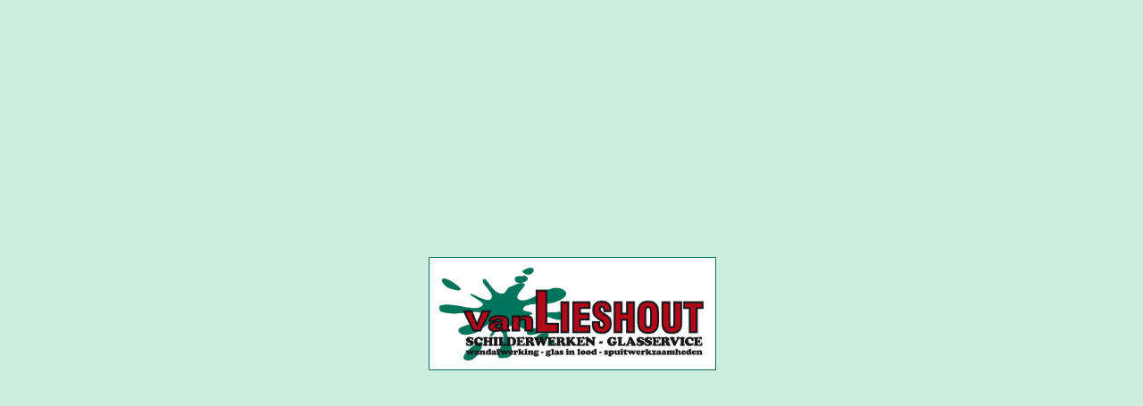

--- FILE ---
content_type: text/html; charset=UTF-8
request_url: http://mvlieshout.nl/?m=23&/wandafwerking
body_size: 2855
content:
<!DOCTYPE html PUBLIC "-//W3C//DTD XHTML 1.0 Transitional//EN" "http://www.w3.org/TR/xhtml1/DTD/xhtml1-transitional.dtd">
<html xmlns="http://www.w3.org/1999/xhtml" >
<head>

<title>Rinus v Lieshout Schilderwerken | Wandafwerking</title>

<meta http-equiv="Content-Type" content="text/html; charset=utf-8" />
<meta http-equiv="imagetoolbar" content="no" /> 
<meta name="description" content="Rinus v Lieshout Schilderwerken Wandafwerking" />
<meta name="keywords" content="schilderwerk, behangen, glas, spuiten, venhorst" />
<meta name="viewport" content="width=device-width,initial-scale=1.0" />

<link rel="shortcut icon" href="inhoud/favicon.ico" />

<script type="text/javascript" src="beheer/index.php?scherm=js"></script>
<script type="text/javascript" src="beheer/md5.js"></script>

<STYLE TYPE="text/css">
    
</STYLE>

<style>
body {background:#ced;color:#000;margin:0px;font-family:arial,verdana,tahoma,handofsean,elegant,artifika;font-size:14px;}

a {color:#00755B;}
a:hover, a.select {color:#B3081B;}

a.menu,a.menuselect {background:#B3081B;color:#fff;text-decoration:none;font-size:14px;border:solid 2px #000;0display:block;width:150px;margin:3px;margin-left:15px;margin-right:3px;padding:4px;}
a.menu:hover {background:#00755B;color:#000}
a.menuselect {background:#00755B;}

.submenudiv {background:#fff;padding:0px;}
a.submenu,a.submenuselect {0width:160px;}
a.submenu,a.submenuselect {background:#B3081B;color:#fff;text-decoration:none;font-size:14px;padding:4px;margin:1px;}
a.submenu:hover {background:#00755B;}
a.submenuselect {background:#00755B;}

.menuselectbox {display:block;width:160px;}
.menuresponsive {color:#fff;background:#00755B;border:solid 2px #fff;#B3081B;padding:2px;padding-left:25px;padding-right:5px;border-radius:3px;font-size:18px;}
.menuresponsivediv {position:absolute;left:0px;top:2px;}
.menuresponsivestaafje {display:block;width:17px;height:3px;background:#fff;margin-top:3px;margin-left:4px;}
.submenuinvlak {background:#adf;border:solid 1px #04c;padding:10px;}
a.submenuinvlaklinkheader {color:#0a4;}
a.submenuinvlaklink {color:#704;}
a.submenuinvlaklinkselect,a.submenuinvlaklinkheaderselect {color:#07f;}

.alineaframe {}
.alineatitel,.mediatitel {color:#00755B;font-weight:bold;font-size:15px;border-bottom:solid 1px #00755B;margin-bottom:10px;}
.alineatekst {padding:0px;margin-bottom:10px;}
.alineamedia {border:solid 0px #b49;padding:0px;}
.alineamedia div {}
.alineamedia div:hover {}
td.alineamedia {border:solid 4px #f09;padding:0px;width:204px;}
.mediaframe {background:#ccc;border:solid 1px #bbb;padding:10px;margin-bottom:30px;}
.mediatitel {}
.mediatekst {}
.mediamedia {}
.mediamedia div {border:solid 1px #ccc;}
.mediamedia div:hover {border:solid 1px #666;}
.mediamedia .mediamediasubtitel {color:#b04;border:none;text-decoration:underline}
td.mediamedia {border:solid 4px #f09;padding:0px;}

.mvnavigatie {background:#B3081B;width:100%;line-height:28px;text-align:center;color:#fff;}
.mvnavigatie a {font-size:20px;padding-left:7px;padding-right:7px;color:#fff;}

.alinea {color:#777700;font-weight:bold;}
.alineakop {color:#ff4400;font-weight:bold;font-size:15px;font-style:italic;padding-bottom:10px;}
.alineaplaatjes {border:solid 1px red;}
.alineaplaatje {border:solid 4px red;}

.portfolio {background:#fC9398;border:solid 2px #fbffe9;}
.portfoliokop {background:#fC9398;border:solid 2px #fbffe9;}
.portfoliotekst {background:#fC9398;padding:10px;border:solid 1px #fbffe9;}
.portfoliomedia {margin-right:10px;margin-bottom:10px;border:solid 0px #751177;}
.portfoliomediaobject {margin-right:10px;margin-bottom:10px;border:solid 10px #751177;}
.portfoliocel {background:#e0e0e3;padding:10px;padding-top:10px;}
.portfoliofoto {margin-right:10px;margin-bottom:10px;border:solid 0px #751177;}

.media {border:solid 1px #05f1b7;}
.mediakop {border-bottom:solid 1px #7501f7;}
.mediatekst {}
.mediaobjecten {margin-bottom:20px;}


a.draaiboek {font-weight:bold;text-decoration:underline;0font-size:16px;}


a.draaiboek {font-weight:bold;text-decoration:underline;0font-size:16px;}
			  
a.fotodiv {width:20px;height:20px;line-height:26px;border:solid 1px #ffff00;color:#ffffff;text-decoration:none;font-size:16px;padding-right:2px;padding-left:2px;}
a.fotodiv:hover {color:#DCC3B8;}

.tabelmain {border:solid 1px #000000;}
.tabelheader {font-weight:bold;background:#aaaaaa;border:solid 1px #000000;}
.tabelcel {color:#009900;border:solid 1px #000000;padding:4px;}

.voorraadtabel {border:solid 3px #000000;}
.voorraadheader {font-weight:bold;background:#aaaaaa;border:solid 1px #000000;}
.voorraadcel {color:#009900;border:solid 1px #000000;padding:4px;height:20px;font-size:16px;}
.voorraadbalk {color:#009900;background:#eeffee;border:solid 1px #006600;font-size:10px;}
a.voorraadbalk:hover, .voorraadbalkhover {color:#009900;background:#ccf0cc;font-size:10px;}
.voorraadprijs {background:#bbddbb;color:#009900;font-size:16px;font-weight:bold;}
.voorraadtitel {font-size:22px;font-weight:bold;border-bottom:solid 1px #009900;padding-bottom:5px;margin-bottom:5px;}
.voorraadcategorietitel {color:#ff0077;font-weight:bold;font-size:15px;0font-style:italic;line-height:35px;text-decoration:underline;}

.gastenboek {border:solid 3px #000000;color:#00ff99;}
.gastenboekkop {color:#009090;background:#ddaadd;margin:3px;}
.gastenboektekst {color:#009090;background:#ddaadd;margin:3px;border-left:solid 3px #000000;padding-left:5px;}
.gastenboeknaam {}
.gastenboekdatum {color:#f09;}
.gastenboektekenen {color:#009090;}

.agenda {color:#9900cc;}
.agenda td {color:#00c;padding-left:3px;padding-right:10px;}
.agendaregel1, .agendaregel2 {color:#006600;}
.agendaregel1 {background:#cfc;}
.agendaregel2 {background:#cfa;}
.agendaregel1:hover, .agendaregel2:hover {background:#777;}
.agendadatum, .agendatitel, .agendainfo {}
.agendaextrainfo {color:#9999cc;padding-bottom:14px;padding-left:70px;}
.agendainfolink {display:block;color:#ff9977;background:#000099;color:#ffffff;width:20px;padding-top:1px;padding-bottom:2px;text-align:center;font-weight:bold;font-family:verdana;text-decoration:none;}

.weblink {margin-bottom:20px;width:500px;border-bottom:solid 1px #a5c168;margin-bottom:30px;}
.weblink a {text-decoration:none;}
.weblink img {border:solid 1px #fC9398;width:200px;}
.weblink div {0float:left;}

.formclass {border:solid 1px #444;background:#ccc;padding:10px;}
.formvierkant {}
.formonderdeeldiv {margin-bottom:15px;}
.formnaam {font-weight:bold;white-space:nowrap;padding:4px;}
.formlosseregel {font-weight:bold;color:#9f3;padding:4px;}
.formnaamsub {font-weight:normal;}
.formwaarde {padding:4px;}
.formverplicht {font-weight:bold;padding-left:3px;padding-right:3px;color:#f00;}
.formfout {color:#ff0000;}
.forminput {margin:0px;}
.forminputfout {border:solid 1px #f00;}
.datumdialoog {background:#aaa;width:22px;height:100%;}
.datumdialoogblokje {background:#666;}
.beginhttpomlinktemaken {}
.formmeldingverplicht {margin-bottom:15px;padding-top:10px}
.formmeldingfout {margin-bottom:15px;color:#f00}
.formsubmitdiv {font-size:20px;text-align:left;0width:580px;padding-top:10px;}
.formbutton,.formlink {white-space:nowrap;background:#00755B;color:#fff;padding:4px;font-size:14px;border-radius:5px;text-decoration:none;}
.formbutton {border:none;cursor:pointer;}
.formbutton:hover,.formlink:hover {background:#B3081B;color:#fff;}



.inlogformbijpagina input {width:160px;}

.socmedia {width:30px;}

a.roodkruis,.roodkruis {color:#ff0000;font-weight:bold;font-family:verdana;text-decoration:none;}

.gebruikerinloggenform input[type="submit"],.formbutton {white-space:nowrap;background:url('inhoud/bestelknop.jpg');color:#dddddd;padding:2px;font-size:14px;border-radius:5px;text-decoration:none;}
.gebruikerinloggenform input[type="submit"]:hover {white-space:nowrap;background:url('inhoud/bestelknopover.jpg');color:#ffffff;}

.blokken1 {position:relative;width:800px;border:solid 1px #00755B;padding:20px;}
.blokken2 {}
.blokken3 {display:none;}
.blokken4 {margin-bottom:60px;}

@media screen and (max-width:950px){
	.blokken1 {width:600px;}
	.blokken2 {display:none;}
	.blokken3 {display:block;}
	.blokken4 {margin-bottom:20px;}
}
.onder a {color:#fff;}
.onder a:hover {color:#B3081B}
</style>

<script>
</script>

</head>
<body>
	<img src="inhoud/vanlieshout.jpg" style="position:absolute;left:calc(50% - 160px);top:40%;width:300px;background:#ffffff;border:solid 1px #00755B;padding:10px;" />
</body>
</html>



--- FILE ---
content_type: text/html; charset=UTF-8
request_url: http://mvlieshout.nl/beheer/index.php?scherm=js
body_size: 19669
content:
	//<script>
	// algemene functie
	function muis(e){
		if (!e) var e = window.event;
		if (e.type.indexOf('touch') > -1) e = e.touches[0];
		muisX = e.clientX;
		muisY = e.clientY;
	}
	// functies voor het schuiven van tekst in design-scroller
	function scrollPijlOpNeer(objdiv,objbalk,hoogte,plusmin,balkmin,balkmax){
		if (scrollStop) return;
		// bepaal stap
		stapgrootte = (objdiv.offsetHeight-hoogte)/30;
		huidigestap = Math.round(objdiv.offsetTop/stapgrootte)+plusmin;
		// is nieuwe waarde buiten range
		if (huidigestap > 0 || huidigestap < -30 ) return;
		// zet op de goede positie
		objdiv.style.top = Math.round(huidigestap*stapgrootte) + 'px';
		// is er een schuifbalk
		if (balkmin+balkmax > 0){
			// zet deze ook op de goede plaats
			objbalk.style.top = (balkmin+Math.round(((-huidigestap/30)*(balkmax-balkmin)))) + 'px';
		}
		setTimeout(function anonymous(){ scrollPijlOpNeer(objdiv,objbalk,hoogte,plusmin,balkmin,balkmax);},50);
	}

	// functies voor het schuiven balk in design-scroller
	function scrollBalkOpNeer(id,hoogte,balkmin,balkmax){
		if (scrollBalkStart == -1) return;
		pos = scrollBalkPos + (muisY-scrollBalkStart);
		if (pos >= balkmin && pos <= balkmax){
			// zet balk op goede positie
			document.getElementById('scroll'+id+'balk').style.top = (pos) + 'px';
			// maak objen
			obj = document.getElementById('scrollid'+id);
			// zet de tekst op goede positie
			obj.style.top = Math.round(((pos-balkmin)/(balkmax-balkmin))*(hoogte-obj.offsetHeight)) + 'px';
		}
	}

	// functies voor bepalen van de scrolltop
	function bepaalScrollTop(){
		// deze functie werkt (nog)
		return document.body.scrollTop + document.documentElement.scrollTop;
	}
	// functies voor het menu
	var stM = new Array();
	var laatsteResponsiveId = 0;
	function positioneerMenu(id,left,top){
		document.getElementById(id).style.left = left+'px';
		document.getElementById(id).style.top = top+'px';
		menuTonen(id);
	}
	function menuTonen(id){
		document.getElementById(id).style.visibility = 'visible';
		if (stM[id]) clearTimeout(stM[id]);
	}
	function menuVerbergen(id){
		stM[id] = setTimeout("document.getElementById('" + id + "').style.visibility = 'hidden'",50);
	}
	function reageerMenu(obj,id){
		obj.onclick = function (){return false;}
		if (laatsteResponsiveId == id){
			obj.onclick = function (){return true;}
		} else {
			laatsteResponsiveId = id;
		}
	}
	
	
	// functie tbv het rouleren van foto's
	function fotoRoulatieZetStyle(fotos,nrInSerie,id,nr){
		document.getElementById('roulerendplaatje'+nr+'_'+nrInSerie).src = fotos[id][0];
		document.getElementById('roulerendplaatje'+nr+'_'+nrInSerie).width = fotos[id][1];
		document.getElementById('roulerendplaatje'+nr+'_'+nrInSerie).style.left = fotos[id][2]+'px';
		document.getElementById('roulerendplaatje'+nr+'_'+nrInSerie).style.top = fotos[id][3]+'px';
	}
	function fotoRoulatiemaakEffect(fotos,nrInSerie,id,stap,stappen,seconden,volgorde){
		// effect (nu alleen fading)
		aandeel = (stap/stappen).toFixed(2);
		document.getElementById('roulerendplaatje2_'+nrInSerie).style.filter = 'alpha(Opacity=' + (aandeel*100) + ')';
		document.getElementById('roulerendplaatje2_'+nrInSerie).style.opacity = aandeel;
		// bij begin even het niu
		if (stap == 0) fotoRoulatieZetStyle(fotos,nrInSerie,id,2);
		// volgende
		if (stap < stappen){
			// zet het volgende stapje in het effect
			if (!eval('mouseover'+nrInSerie)) stap++;
			setTimeout(function anonymous(){ fotoRoulatiemaakEffect(fotos,nrInSerie,id,stap,stappen,seconden,volgorde);},50);
		} else {
			fotoRoulatieZetStyle(fotos,nrInSerie,id,1);
			if (volgorde == 'roulerend'){
				id++;
				if (id > fotos.length-1) id = 0;
			} else {
				id = Math.floor(Math.random()*fotos.length);
			}
			setTimeout(function anonymous(){ fotoRoulatiemaakEffect(fotos,nrInSerie,id,0,stappen,seconden,volgorde);},seconden);
		}
	}
	function fotoRoulMedia(mid,nr1,nr2,objen,br,hg,stap,stappen,doorgaan,seconden,volgorde,effect){
		if (doorgaan < 2 && eval('stopfunctieRO'+mid+' > 0')){
			eval('stopfunctieRO'+mid+'--');
			return;
		}
		if (stap < stappen){
			//stap = stappen;
			if (stap == 0) document.getElementById('ro'+mid+'_2').innerHTML = objen[nr2];
			if (effect == 'vervagen'){
				aandeel = 1 - (stap/stappen).toFixed(2);
				document.getElementById('ro'+mid+'_1').style.filter = 'alpha(Opacity=' + (aandeel*100) + ')';
				document.getElementById('ro'+mid+'_1').style.opacity = aandeel;
			}
			if (effect == 'schuiven'){
				aandeel = -(((stap+1)/stappen)*br).toFixed(0);
				document.getElementById('ro'+mid+'_1').style.left = aandeel + 'px';
				document.getElementById('ro'+mid+'_2').style.left = (br+aandeel+2).toFixed() + 'px';
			}
			if (effect == 'schuivenlinks'){
				aandeel = (((stap+1)/stappen)*br).toFixed(0);
				document.getElementById('ro'+mid+'_1').style.left = aandeel + 'px';
				document.getElementById('ro'+mid+'_2').style.left = (-br+(aandeel*1)-2).toFixed() + 'px';
			}
			// zet het volgende stapje in het effect
			if (!eval('mouseoverRO'+mid)) stap++;
			setTimeout(function anonymous(){ fotoRoulMedia(mid,nr1,nr2,objen,br,hg,stap,stappen,doorgaan,seconden,volgorde,effect);},50);
		} else {
			// stel alles weer opnieuw in
			if (effect == 'vervagen'){
				document.getElementById('ro'+mid+'_1').style.filter = 'alpha(Opacity=' + (100) + ')';
				document.getElementById('ro'+mid+'_1').style.opacity = 1;
			}
			if (effect == 'schuivenlinks') effect = 'schuiven';
			if (effect == 'schuiven'){
				document.getElementById('ro'+mid+'_1').style.left = '0px';
				document.getElementById('ro'+mid+'_2').style.left = '0px';
			}
			// bepaal volgende
			nr1 = nr2;
			if (volgorde == 'roulerend'){
				nr2++;
				if (nr2 > objen.length-1) nr2 = 0;
			} else {
				nr2 = Math.floor(Math.random()*objen.length);
			}
			eval('navNrRO'+mid+' = nr1');
			document.getElementById('ro'+mid+'_1').innerHTML = objen[nr1];
			document.getElementById('ro'+mid+'_2').innerHTML = '';
			// roep de funtie aan'
			if (doorgaan == 1 || doorgaan == 3) setTimeout(function anonymous(){ fotoRoulMedia(mid,nr1,nr2,objen,br,hg,0,stappen,1,seconden,volgorde,effect);},seconden);
		}
	}
	
	function keyHitMediaViewer(evt){
		if (evt)
			thisKey = evt.which;
		else 
			thisKey = window.event.keyCode;
		//alert(thisKey);
		if (thisKey==37 || thisKey==38) mediaViewerToonObject(mvNr-1);
		if (thisKey==39 || thisKey==40) mediaViewerToonObject(mvNr+1);
		if (thisKey==27) mediaViewerSluiten(); 
	}
	function isType(type,ext){
		// de array typen
		if (type == 'grote4' && 'jpg,jpeg,gif,png,bmp'.indexOf(ext) > -1) return true;
		if (type == 'foto' && 'jpg,jpeg,gif,png,bmp,wmf'.indexOf(ext) > -1) return true;
		if (type == 'film' && 'mpeg,mpg,wmv,mov,avi,swf,flv,mp4,3gp'.indexOf(ext) > -1) return true;
		return false;
	}
	function mediaViewerScroller(){document.getElementById('mediaviewer').style.top = (document.body.scrollTop + document.documentElement.scrollTop) + 'px';}
	function mediaViewerOpenen(mapje,obj,objecten){
	//objecten = 'hall';
		mvmap = mapje;
		// maak de objecten arrray
		mvObjArray = objecten;
		if (typeof objecten == 'string') mvObjArray = document.getElementById(objecten).value.split('\'');
		// bepaal pos in array
		// volgende functie bestaat nog niet in IE8-
		//mediaViewerToonObject(mvObjArray.indexOf(obj));
		for (i=0;i<mvObjArray.length;i++) if (mvObjArray[i] == obj) mediaViewerToonObject(i);
		mediaViewerScroller();
		document.getElementById('mediaviewer').style.visibility = 'visible';
		document.onkeydown = keyHitMediaViewer;
		document.onscroll = mediaViewerScroller;
	}
	function mediaViewerToonObject(nr){
		if (nr < 0 || nr > mvObjArray.length-1) return;
		mvNr = nr;
		mobj = mvObjArray[nr].split('"');
		// vul evt de tekst bij plaatje
		var naam = mobj[0];
		if (mobj.length>6) naam = mobj.slice(6).join('"'); 
		if (document.getElementById('mvtekst')) document.getElementById('mvtekst').innerHTML = naam;
		// haal breedte ojb op
		frbrdr = parseInt(document.getElementById('mvobjectstyle').parentNode.style.borderWidth)*2;
		objbrdr = parseInt(document.getElementById('mvobjectstyle').style.borderWidth)*2;
		br = document.getElementById('mvobjectstyle').offsetWidth-(objbrdr*2);
		hg = document.getElementById('mvobjectstyle').offsetHeight-(objbrdr*2);
		// maak het object
		frbr = document.getElementById('mvobjectstyle').parentNode.offsetWidth;
		frhg = document.getElementById('mvobjectstyle').parentNode.offsetHeight;
		if (isType('foto',mobj[2])){
			//alert('brdr: '+(br) + '\n fr: ' + document.getElementById('mvobjectstyle').parentNode.style.background);
			objstyle = '';
			if (mobj[4]/mobj[5] > br/hg){
				objstyle = 'width:'+br+'px;';
				objhg = parseInt(br/(mobj[4]/mobj[5]));
				document.getElementById('mvobject').style.width = br + 'px';
				document.getElementById('mvobject').style.height = objhg + 'px';
				document.getElementById('mvobject').style.left = ((frbr-br-(frbrdr+objbrdr))/2).toFixed() + 'px';
				document.getElementById('mvobject').style.top = ((frhg-objhg)/2).toFixed() + 'px';
			} else {
				objstyle = 'height:'+hg+'px;';
				objbr = parseInt(hg/(mobj[5]/mobj[4]));
				document.getElementById('mvobject').style.width = objbr + 'px';
				document.getElementById('mvobject').style.height = hg + 'px';
				document.getElementById('mvobject').style.left = ((frbr-objbr)/2).toFixed() + 'px';
				document.getElementById('mvobject').style.top = ((frhg-hg-(frbrdr+objbrdr))/2).toFixed() + 'px';
			}
			document.getElementById('mvobjectinhoud').innerHTML = '<img src="' + mvmap + 'bestanden/' + mobj[1] + '.' + mobj[2] + '" style="' + objstyle + ';" />';
			document.getElementById('mvobjectinhoud').innerHTML += '<div style="position:absolute;left:0px;top:0px;width:50%;height:100%;" onclick="mediaViewerToonObject('+(mvNr-1)+');" >&nbsp;</div>';
			document.getElementById('mvobjectinhoud').innerHTML += '<div style="position:absolute;left:50%;top:0px;width:50%;height:100%;" onclick="mediaViewerToonObject('+(mvNr+1)+');" >&nbsp;</div>';
		}
		if (isType('film',mobj[2])){
			document.getElementById('mvobject').style.left = ((frbr-br)/2) + 'px';
			document.getElementById('mvobject').style.top = ((frhg-hg)/2)+ 'px';
			document.getElementById('mvobject').style.width = br + 'px';
			document.getElementById('mvobject').style.height = hg + 'px';
			mvfilm = '<embed src="' + mvmap + 'bestanden/' + mobj[1] + '.' + mobj[2] + '" width="' + br + 'px" height="' + hg + 'px" autostart="false" >';
			//mvfilm += '<video src="' + mvmap + 'bestanden/' + mobj[1] + '.' + mobj[2] + '" width="' + br + 'px" height="' + hg + 'px" controls ></video>';
			mvfilm += '</embed>';
			document.getElementById('mvobjectinhoud').innerHTML = mvfilm;
		}
		if (mobj[2] == 'youtube'){
			document.getElementById('mvobject').style.left = (((frbr-br)/2)+(frbrdr*2)-objbrdr) + 'px';
			document.getElementById('mvobject').style.top = (((frhg-hg)/2)+(frbrdr*2)-objbrdr)+ 'px';
			document.getElementById('mvobject').style.width = br + 'px';
			document.getElementById('mvobject').style.height = hg + 'px';
			mvyt = '<iframe src="https://www.youtube.com/embed/' + mobj[1] + '?rel=0&autoplay=1" width="' + br + 'px" height="' + hg + 'px" frameborder="0" allowfullscreen ></iframe>';
			document.getElementById('mvobjectinhoud').innerHTML = mvyt;
		}
		if (mobj[2] == 'wevideo'){
			document.getElementById('mvobject').style.left = (((frbr-br)/2)+(frbrdr*2)-objbrdr) + 'px';
			document.getElementById('mvobject').style.top = (((frhg-hg)/2)+(frbrdr*2)-objbrdr)+ 'px';
			document.getElementById('mvobject').style.width = br + 'px';
			document.getElementById('mvobject').style.height = hg + 'px';
			mvyt = '<iframe width="' + (br) + 'px" height="' + (hg) + 'px" frameborder="0" scrolling="no" frameborder="0" style="border:none;" src="https://www.wevideo.com/embed/#' + mobj[1] + '" ></iframe>';
			document.getElementById('mvobjectinhoud').innerHTML = mvyt;
		}
		// de navigatiepijlen nog even toevoegen
		document.getElementById('mvobjectinhoud').innerHTML += '<div class="mvpijllinks" style="position:absolute;cursor:pointer;" onclick="mediaViewerToonObject('+(mvNr-1)+');" ></div>';
		document.getElementById('mvobjectinhoud').innerHTML += '<div class="mvpijlrechts" style="position:absolute;cursor:pointer;" onclick="mediaViewerToonObject('+(mvNr+1)+');" ></div>';
		// nog even de navigatie
		nav = '';
		start = 0;
		stop = mvObjArray.length;
		puntjesvoor = '';
		puntjesachter = '';
		if (mvObjArray.length > 5){
			start = mvNr-2;
			stop = mvNr+3;
			puntjesachter = '....';
			puntjesvoor = '....';
			if (mvNr < 3){ 
				start = 0;
				stop = 5;
				puntjesvoor = '';
			}
			if (mvNr > mvObjArray.length-4){
				start = mvObjArray.length-5;
				stop = mvObjArray.length;
				puntjesachter = '';
			}
		}
		
		//alert(mvNr + '< '+ (mvObjArray.length-3))
		for(i=start;i<stop;i++){
			style = '';
			if (mvNr == i) style = 'style="border:solid 2px;"';
			nav += '<a href="javascript:mediaViewerToonObject('+i+')" '+style+' >'+(i+1)+'</a>';
		}
		nav = puntjesvoor + nav + puntjesachter;
		nav = '<a href="javascript:mediaViewerToonObject(0)" style="padding:0px;" ><big>&laquo;</big></a>&nbsp;<a href="javascript:mediaViewerToonObject('+(mvNr-1)+')" style="padding:0px;" ><big>&lsaquo;</big></a>&nbsp;&nbsp;&nbsp;&nbsp;' + nav;
		nav = nav + '&nbsp;&nbsp;&nbsp;&nbsp;<a href="javascript:mediaViewerToonObject('+(mvNr+1)+')" style="padding:0px;" ><big>&rsaquo;</big></a>&nbsp;<a href="javascript:mediaViewerToonObject(' + (mvObjArray.length-1) + ')" style="padding:0px;" ><big>&raquo;</big></a>';
		
		document.getElementById('mvnavigatie').innerHTML = nav;
		
	}
	function mediaViewerSluiten(){
		document.getElementById('mediaviewer').style.visibility = 'hidden';
		document.getElementById('mvobjectinhoud').innerHTML = '';
		mvObjArray = new Array()
	}
	function mediaViewerDownload(map){
		mobj = mvObjArray[mvNr].split('"');
		document.location = map + 'beheer?scherm=downloadbestand&bestand=' + mobj[1] + '.' + mobj[2];
	}

	function schuifMediaInit(id,welk,minsnelh,initpadding){
		SMid = id;
		SMnu = welk;
		SMminsnelh = minsnelh;
		SMpadding = initpadding;
		SMaantal = 0;
		SMmuisDown = false;
		SMobj = new Array();
		while (document.getElementById('schuifmedia'+id+'obj'+SMobj.length)) SMobj[SMobj.length] = document.getElementById('schuifmedia'+id+'obj'+SMobj.length);
		SMaantal = SMobj.length;
		SMobj[SMnu].style.left = '0px';
		SMborder = SMobj[SMnu].offsetLeft;
		schuifMediaSwipe(-SMminsnelh);
	}
	function schuifMediaSwipe(start){
		if (SMmuisDown) return;
		SMobj[SMnu].style.left = (SMobj[SMnu].offsetLeft + start - SMborder) + 'px';
		if ((SMobj[SMnu].offsetLeft-SMborder) > 0) {
			SMbewaar = SMobj[SMnu].offsetLeft;
			SMnu--;
			if (SMnu < 0) SMnu = SMaantal-1;
			SMobj[SMnu].style.left = (SMbewaar-SMborder-SMobj[SMnu].offsetWidth-SMpadding) + 'px';
		}
		if (SMobj[SMnu].offsetLeft-SMborder+SMobj[SMnu].offsetWidth < 0) {
			SMnu++;
			if (SMnu > SMaantal-1) SMnu = 0;
		}
		schuifMediaPositie();
		if (start<-SMminsnelh) start++; 
		if (start>SMminsnelh) start--; 
		//if (start!=0) 
		setTimeout(function anonymous(){schuifMediaSwipe(start);},60);
	}
	function schuifMediaPositie(){
		for (i=1;i<SMaantal;i++){
			idnu = (i+SMnu)%SMaantal;
			idnumin = ((i-1)+SMnu)%SMaantal;
			//document.getElementById('schuifmedia'+SMid+'obj'+idnu).style.left = (document.getElementById('schuifmedia'+SMid+'obj'+idnumin).offsetLeft + document.getElementById('schuifmedia'+SMid+'obj'+idnumin).offsetWidth - SMborder + SMpadding) + 'px';
			SMobj[idnu].style.left = (SMobj[idnumin].offsetLeft + SMobj[idnumin].offsetWidth - SMborder + SMpadding) + 'px';
		}
	}
	function schuifMediaStart(e){
		//document.getElementById('schuifmedia'+SMid).focus();
		SMmuisDown = true;
		SMmuisOokSchuif = false;
		muis(e);
		SMmuisStart = muisX-SMobj[SMnu].offsetLeft+SMborder;
	}
	function schuifMediaBeweeg(e){
		if (!SMmuisDown) return;
		SMmuisOokSchuif = true;
		muis(e);
		if ((SMobj[SMnu].offsetLeft-SMborder) > 0) {
			SMbewaar = SMobj[SMnu].offsetLeft;
			SMnu--;
			if (SMnu < 0) SMnu = SMaantal-1;
			SMmuisStart += SMobj[SMnu].offsetWidth + SMpadding;
		}
		if (SMobj[SMnu].offsetLeft-SMborder+SMobj[SMnu].offsetWidth + SMpadding < 0) {
			SMnu++;
			if (SMnu > SMaantal-1) SMnu = 0;
			SMmuisStart -= SMobj[SMnu].offsetWidth + SMpadding;
		}
		SMobj[SMnu].style.left = (muisX-SMmuisStart) + 'px';
		schuifMediaPositie();
		setTimeout('SMmuisBewaar = '+muisX,200);
	}
	function schuifMediaStop(e){
		SMmuisDown = false;
		muis(e);
		if (SMmuisOokSchuif && muisX-SMmuisBewaar != 0) schuifMediaSwipe(Math.floor((muisX-SMmuisBewaar)/5)); else schuifMediaSwipe(-SMminsnelh);
	}
	// funtie gaat naar url bij klik
	function schuifMediaOnClick(url){
		if (SMmuisOokSchuif) return;
		document.location = url;
	}
	
	// functie om plaatje te laten zien van kleine plaatjes waar muis over gaat
	function kleineMediaMuisover(obj,id){
		// zoek objecten
		welke = document.getElementById(obj).childNodes;
		// doorloop al deze elementen
		for (i=0;i<welke.length;i++){
			// is het een media (heeft het id) dan niet laten zien
			if (welke[i].id) welke[i].style.display = 'none';
		}
		// laat juiste plaatje weer zien
		document.getElementById('kleinemediamuisdoel'+id).style.display = 'block';
	}
	// functies voor het menu
	function bepaalOffset(obj){
		trug = new Array(0,0,'');
		while(obj.parentNode){
			if (obj.tagName == 'DIV' || obj.tagName == 'TABLE'  || obj.tagName == 'TD'){
			//if (obj.offsetLeft){
				trug[0] += obj.offsetLeft;
				trug[1] += obj.offsetTop;
				//trug[2] = trug[2] + ';' + obj.tagName + ' = ' + obj.offsetTop;
			}
			obj = obj.parentNode;
		}
		return trug;
	}
	
	// maakt van opgemaakt getal een rekenbaar getal, anders default terug (altijd een getal)
	function naarGetal(getal,def){
		// maak van komma een punt
		getal = getal.replace('.','',getal);
		getal = getal.replace(',','.',getal);
		// is het nu een getal
		if (isNaN(getal)) getal = def;
		// geef de waarde terug
		return getal;
	}
	
	// probeert van een opgemaakt getal een nieuw opgemaakt getal te maken, anders wordt default waarde gebruikt (altijd een opgemaakt getal)
	function mooiGetal(getal,dec){
		// is het al een getal
		getal = getal.toFixed(dec);
		getal = getal.replace('.',',',getal);
		//$getal = str_replace(array('.',','),array('','.'),$getal);
		// is het nu een getal
		//if (!is_numeric($getal)) $getal = $default;
		// nog steeds niet, geef de defaultwaarde
		return getal;
	}
	function verwerkSelectboxMutatieInFormulier(obj,fid){
		var verwerk = obj[obj.selectedIndex].innerHTML.split('"');
		if (verwerk.length > 3){
			for (var i=1;i<verwerk.length-1;i+=2){
				if (document.forms['f'+fid]['kolom'+verwerk[i]+'[]']){
					document.forms['f'+fid]['kolom'+verwerk[i]+'[]'].value = verwerk[i+1];
					verwerkSelectboxMutatieInFormulier(document.forms['f'+fid]['kolom'+verwerk[i]+'[]'],fid);
				} else {
					if (document.forms['f'+fid]['kolom'+verwerk[i]]) document.forms['f'+fid]['kolom'+verwerk[i]].value = verwerk[i+1];
				}
			}
		}
	}
	// functie om een 
	function winkelwIngelogdLinkjeWijzigen(obj){
		if (document.getElementById('wwbestellenklantingelogd').style.display == 'block'){
			document.getElementById('wwbestellenklantingelogd').style.display = 'none';
			document.getElementById('wwbestellenklantnietingelogd').style.display = 'block';
			obj.innerHTML = 'klantgegegevens wijzigen annuleren';
		} else {
			document.getElementById('wwbestellenklantingelogd').style.display = 'block';
			document.getElementById('wwbestellenklantnietingelogd').style.display = 'none';
			obj.innerHTML = 'klantgegegevens wijzigen';
		}
	}
	// functies voor het menu
	function maakMededeling(obj,tekst,rechts,top,scrl,scrlb,msec){
		// bepaal de positie van het obj
		offsetA = bepaalOffset(obj);
		// laat juiste plaatje weer zien
		document.getElementById('demededelingendiv').innerHTML = tekst;// + '<BR>' + offsetA[2] + ' + '+top + '<Br>' +(offsetA[1]+top);
		document.getElementById('demededelingendiv').style.left = (offsetA[0]+rechts) + 'px';
		document.getElementById('demededelingendiv').style.top = (offsetA[1]+top) + 'px';
//		document.getElementById('demededelingendiv').style.left = '100px';
//		document.getElementById('demededelingendiv').style.top = '200px';
		document.getElementById('demededelingendiv').style.display = 'block';
		// naar de juiste positie
		window.scrollTo(scrl,scrlb);
		// blok ook weer laten verdwijnen
		setTimeout(function anonymous(){document.getElementById('demededelingendiv').style.display = 'none';},msec);
	}
	// functie voor +/- van invulvakjes bij webwinkel
	function winkelwteller(obj,aantal,max){
		obj.value = parseInt(obj.value)+aantal;
		if (obj.value < 1) obj.value = 1;
		// controleeer of max waarde is overschreven
		if (max > -1 && obj.value > max){
			// de waarde is te hoof
			alert('van dit artikel kunnen er nog maximaal ' + max + ' besteld worden');
			obj.value = max;
		}
	}
	// functie voor controleren van invulvakjes bij webwinkel (evt max)
	function winkelwtellercontrole(obj,max){
		// controleeer waarde in 
		if (obj.value != ''){
			// controleer de waarde die is ingevuld
			if (parseInt(obj.value).toString() == 'NaN')obj.value = 1;
			obj.value = parseInt(obj.value);
		}
		// controleeer of max waarde is overschreven
		if (max > -1 && obj.value > max){
			// de waarde is te hoof
			alert('van dit artikel kunnen er nog maximaal ' + max + ' besteld worden');
			obj.value = max;
		}
	}
	// functie voor vullen en uitvoeren form voor plus/min in winkelmandje
	function winkelwplusminner(wmode,id,subid,aantal,categorieid,melding,max){
		document.forms['mandjeplusminform'].wmode.value = wmode;
		document.forms['mandjeplusminform'].artikelid.value = id;
		document.forms['mandjeplusminform'].voorraadid.value = subid;
		// controleeer of max waarde is overschreven
		if (max > -1 && aantal > max){
			// de waarde is te hoof
			alert('van dit artikel kunnen er nog maximaal ' + max + ' besteld worden');
			document.forms['mandjeplusminform'].aantal.value = max;
		} else {
			document.forms['mandjeplusminform'].aantal.value = aantal;
		}
		document.forms['mandjeplusminform'].categorieid.value = categorieid;
		document.forms['mandjeplusminform'].melding.value = melding;
		document.forms['mandjeplusminform'].submit();
	}
	// functie voor laten zien afwijkend afleveradres en landselectie voor afleveradres
	function winkelwafleveradres(afwijkend,defland){
		if (afwijkend != '0'){
			document.getElementById('wwafleveradres').style.display = 'block';
			document.getElementById('afllandid').disabled = false;
			// is het een ander adres
			if (afwijkend == '1'){
				if (document.getElementById('afllokatiezoekerframe')) document.getElementById('afllokatiezoekerframe').style.display = 'none';
				document.getElementById('aflpostcodezoekerframe').style.display = 'block';
			}
			// is het pak je gemak
			if (afwijkend == '2'){
				document.getElementById('afllokatiezoekerframe').style.display = 'block';
				document.getElementById('aflpostcodezoekerframe').style.display = 'none';
			}
		} else {
			document.getElementById('wwafleveradres').style.display = 'none';
			document.getElementById('afllandid').value = defland;
			document.getElementById('afllandid').disabled = true;
		}
	}
	// om de extra info van een agendapunt te tonen
	function agendaInfo(agendaid,id,wat,vertraging){
		vul = document.getElementById('agenda'+id).style.display == 'none';
		var obj  = document.getElementById('agenda'+agendaid).getElementsByTagName('div');
		for (i in obj){
			if (obj[i].className == 'agendainfolinkblok'){
				obj[i].style.display = 'none';
			}
		}
		if (vul || wat == 'block') document.getElementById('agenda'+id).style.display = 'block';
	}
	// deze functie haalt eigenschappen op van fotovlak (behorende bij maakMedia))
	function fotovlakMuisInit(obj,id){
		// blok laten zien
		document.getElementById(id).style.display = 'block';
		// vullen gegevens fotovlakBlok
		fvBbr = obj.offsetWidth;
		fvBhg = obj.offsetHeight;
		fvBleft = 0;
		fvBtop = 0;
		while(obj.parentNode){
			if (obj.tagName == 'DIV' || obj.tagName == 'TABLE' ){
				fvBleft += obj.offsetLeft;
				fvBtop += obj.offsetTop;
			}
			obj = obj.parentNode;
		}
		// koppel de objecten
		fvobj = document.getElementById(id);
		fvsrc = document.getElementById(id+'plaatje');
	}
	// deze functie navigeert door het foto vlak (behorende bij maakMedia))
	function fotovlakMuisMove(e){
		muis(e);
		mlinks = ((muisX+document.documentElement.scrollLeft) - fvBleft)/fvBbr;
		mtop = ((muisY+document.documentElement.scrollTop) - fvBtop)/fvBhg;
		fvsrc.style.left = Math.round(mlinks*(fvobj.offsetWidth-fvsrc.offsetWidth)) + 'px';
		fvsrc.style.top = Math.round(mtop*(fvobj.offsetHeight-fvsrc.offsetHeight)) + 'px';
	}
	// deze functie haal via ajax postcode gegevens op
	function haalPostcodeOp(map,id){
		// haal gegevens uit
		fobj = document.forms['bestelform'];
		pc = fobj[id+'zoekpc'].value;
		nr = fobj[id+'zoekhuisnr'].value;
		toev = fobj[id+'zoekhuisnrtoev'].value;
		// maak het ajax object
//		if (window.XMLHttpRequest) alert('jaa'); else alert('nee');
//		if (xmlhttp = new ActiveXObject("Microsoft.XMLHTTP")) alert('jaa'); else alert('nee');
		if (pc != '' && nr != ''){
			// bewerk pc
			pc = pc.replace(/ /g,'').toUpperCase();
			// is het een geldige pc
			if (pc.length != 6 || isNaN(pc.substr(0,4)) || !isNaN(pc.substr(4,1)) || !isNaN(pc.substr(5,1))){
				// nee, geef melding
				document.getElementById(id+'zoekstatus').innerHTML = 'Geen geldige postcode';
			} else if(isNaN(nr)) {
				// geen geldig huisnumemr, geef melding
				document.getElementById(id+'zoekstatus').innerHTML = 'Geen geldige huisnummer';
			} else {
				// alles is goed gegaan maak obj
				document.getElementById(id+'zoekstatus').innerHTML = '';
				if (window.XMLHttpRequest) {
					xmlhttp = new XMLHttpRequest();
				} else {
					xmlhttp = new ActiveXObject("Microsoft.XMLHTTP");
				}
				// maak de afhandeling in orde
				xmlhttp.onreadystatechange=function(){
					if (xmlhttp.readyState==4 && xmlhttp.status==200){
						data = xmlhttp.responseText;
						// is het gelukt
						if (data != ''){
							// ja vul de velden
							fobj[id+'pc'].value = pc.substr(0,4) + ' ' + pc.substr(4,2);
							fobj[id+'huisnr'].value = nr;
							fobj[id+'huisnrtoev'].value = toev;
							data = data.split('"');
							fobj[id+'straat'].value = data[0];
							fobj[id+'wp'].value = data[1];
						} else {
							// nee geef melding
							document.getElementById(id+'zoekstatus').innerHTML = 'Postcode, huinummer, toevoeging is geen geldige combinatie!';
						}
					}
				}
				// maak het object klaar om uit te voeren
				xmlhttp.open("GET",map+"beheer/?scherm=haalpostcode&pc="+pc+"&nr="+nr+"&toev="+toev,true);
				xmlhttp.send();
				
				
				
			}
			return;
		}
	}
	// deze functie zorgt dat de zoekblock transparant worden
	function wisselPostcodeZoeker(id,welk){
		document.getElementById(id + 'postcodezoeker').style.opacity = (2-welk)/2;
		document.getElementById(id + 'adresgegevens').style.opacity = (1+welk)/2
	}
	// bij de landkeuze moet de pc zoeker wel/niet getoond worden
	function toonVerbergPCmodule(id,welk){
		welk = (welk=='NL - Nederland');
		document.getElementById(id + 'postcodezoekerframe').style.display = (welk?'block':'none');
		wisselPostcodeZoeker(id,!welk || (welk && document.getElementById(id + 'handmatig').checked));
	}
	// voor het kiezen van een lokaal afhaalpunt bij pak je gemak
	var pg_popup;
	function pakjegemak(username,webshop,hash){
		if(!pg_popup || pg_popup.closed){
			pg_popup = window.open('https://www.myparcel.nl/pakjegemak-locatie?hash='+hash+'&webshop='+webshop+'&user='+username,'myparcel-pakjegemak','width=980,height=680,dependent,resizable,scrollbars');
			if(window.focus) { pg_popup.focus(); }
		} else {
			pg_popup.focus();
		}
		return false;
	}
	// voor het inloggen verbouw wachtwoord met md5
	function maakWWmd5(kenteken,hash){
		// code aanmaken
		kenteken.style.color = '#999';
		kenteken.value = hex_md5(hash + hex_md5(kenteken.value));
		// terugkeren
		return true;
	}
	// voor het inloggen verbouw wachtwoord met md5
	function laatVoortgangZien(sec,obj){
		// code aanmaken
		obj.style.width = Math.round((sec/aantalSecondeVoorUpload)*200) + 'px';
		// terugkeren
		if (sec < aantalSecondeVoorUpload){
			sec += 0.5;
			setTimeout(function (){laatVoortgangZien(sec,obj)},500);
		}
	}
	
	// voor diverse js controles voor het grote cms formulier
	isErEenUpload=0;
	aantalSecondeVoorUpload=0;
	kolomnrVoorUpload=0;
	function controleerGroteFormulier(map,objf){
		// zoek evt upload
		if (isErEenUpload == 2) return false;
		// is er we
		if (isErEenUpload == 1){
			// zet via ajax de tijdstempel
			if (window.XMLHttpRequest) {
				xmlhttp = new XMLHttpRequest();
			} else {
				xmlhttp = new ActiveXObject("Microsoft.XMLHTTP");
			}
			// maak het object klaar om uit te voeren
			xmlhttp.open("GET",map+"beheer/?scherm=zettijdstempel",!true);
			xmlhttp.send();
			// laat de uploader voortgang zien
			if (aantalSecondeVoorUpload>0){
				document.getElementById('kolom'+kolomnrVoorUpload+'uploadvoortgang').style.display = 'block';
				laatVoortgangZien(0,document.getElementById('kolom'+kolomnrVoorUpload+'uploadvoortgangbalk'));
			}
		}
		// terugkeren (nu nog altijd goed)
		return true;
	}
	// voor diverse js controles voor het grote cms formulier
	function formBestandenSelectie(obj,map,kolnr,formbreedte,maxs,maxf,txt1,toegestaneExtenties){
		// zet waarden op standaard
		isErEenUpload=1;
		document.getElementById('kolom'+kolnr+'tegrootwaarschuwing').style.display = 'none';
		// init
		var gr = 0;
		var gr3 = 0;
		var sec = 0;
		var tekst = '';
		var exttype = '';
		// controleeer
		if (toegestaneExtenties != ''){
			toegestaneExtentiesarr = toegestaneExtenties.split(',');
			var isExtFout = false;
			// doorloop lle
			for (var i=0;i<obj.files.length;i++){
				exttype = obj.files[i].name.split('.');
				exttype = exttype.pop().toLowerCase();
				// is het een niet toegestane
				if (toegestaneExtentiesarr.indexOf(exttype) == -1){
					tekst = tekst + '- niet toegestane extentie: ' + obj.files[i].name + '<br />';
					isExtFout = true;
				}
			}
			// geef evt de toegestane extenties
			if (isExtFout) tekst = tekst + '- toegestane extenties zijn: ' + toegestaneExtenties + '<br />';

		}
		// aantal
		if (obj.files.length > maxf) tekst = tekst + '- het maximaal aantal bestanden van ' + maxf + ' is overschreden<br />';
		// aantal mbs
		var upltekst = '<table style="width:100%;color:#333;" cellspacing="0px" >';
		for (var i=0;i<obj.files.length;i++){
			gr += obj.files[i].size;
			if (obj.files[i].type.substr(0,5) == 'image') gr3 += obj.files[i].size;
			upltekst = upltekst + '<tr><td>' + obj.files[i].name + ' </td><td align="right" valign="bottom" >&nbsp;&nbsp;' + (Math.round(obj.files[i].size/1000).toLocaleString()) + '&nbsp;kB</td></tr>';
		}
		gr = (gr/1000000);
		gr3 = (gr3/1000000);
		// bepaal seconden
		sec = Math.round( (uitCookie('snelheiduploaden',2)*gr) + (uitCookie('snelheidverwverkl',2)*gr3) );
		if (gr>0){
			upltekst += '<tr><td style="border-top:solid 1px #666;" >'+txt1+': ' + (sec>60?Math.floor(sec/60)+' min. '+(sec%60):sec) + ' sec.</td><td align="right" style="border-top:solid 1px #666;" >' + Math.round(gr*1000).toLocaleString() + '&nbsp;kB</td></tr></table>';
		} else {
			upltekst += '<tr><td style="border-top:solid 1px #666;" colspan="2" >Let op! De grootte van de bestanden kon niet worden bepaald. Controleer zelf of de totale grootte van alle bestanden opgeteld niet het maximum van 2MB overschrijdt</td></tr></table>';
		}
		if (obj.files.length == 1) upltekst = '<table style="width:100%;color:#333;" cellspacing="0px" ><tr><td>'+txt1+': ' + (sec>60?Math.floor(sec/60)+' min. '+(sec%60):sec) + ' sec.</td><td align="right" >&nbsp;&nbsp;' + Math.round(gr*1000).toLocaleString() + '&nbsp;kB</td></tr></table>';
		document.getElementById('kolom'+kolnr+'overzichtteuploadeninhoud').innerHTML = upltekst;
		//if (obj.files.length > 1 || sec > 1) 
		document.getElementById('kolom'+kolnr+'overzichtteuploaden').style.display = 'block';
		if (gr > maxs) tekst = tekst + '- de maximale upload van ' + maxs + 'MB is overschreden<br />';
		// bewaar de seconden en kolom
		aantalSecondeVoorUpload = sec;
		kolomnrVoorUpload = kolnr;
		// is er een melding
		if (tekst != ''){
			document.getElementById('kolom'+kolnr+'tegrootwaarschuwing').style.display = 'block';
			document.getElementById('kolom'+kolnr+'tegrootwaarschuwingspan').innerHTML = tekst;
			document.getElementById('kolom'+kolnr+'overzichtteuploaden').style.border = 'solid 2px #f00';
			isErEenUpload = 2;
		} else {
			document.getElementById('kolom'+kolnr+'overzichtteuploaden').style.border = 'solid 1px #666';
		}
		// aantal bestanden
		if (obj.files.length == 1){
			toonIcoon(map,kolnr,'',formbreedte);
			document.getElementById('kolom'+kolnr+'uploadinfo').style.display = 'block';
		} else {
			document.getElementById('kolom'+kolnr+'uploadinfo').style.display = 'none';
		}
	}
	// voor formonderdeel media waar een radiobutton geklikt word
	function formMediaRadioKlik(kolnr,mode,formbreedte){
		// maak het object klaar om uit te voeren
		if (mode == 'upl'){
			document.getElementById('kolom'+kolnr+'file').style.display = 'inline';
			document.getElementById('kolom'+kolnr+'text').style.display = 'none';
			document.getElementById('kolom'+kolnr+'verw').style.display = 'none';
			document.forms['f'+formbreedte]['kolom'+kolnr+'[]'].type = 'file';
		}
		if (mode == 'onl'){
			document.getElementById('kolom'+kolnr+'file').style.display = 'none';
			document.getElementById('kolom'+kolnr+'text').style.display = 'inline';
			document.getElementById('kolom'+kolnr+'verw').style.display = 'none';
			document.forms['f'+formbreedte]['kolom'+kolnr+'[]'].type = 'hidden';
		}
		if (mode == 'verw'){
			document.getElementById('kolom'+kolnr+'file').style.display = 'none';
			document.getElementById('kolom'+kolnr+'text').style.display = 'none';
			document.getElementById('kolom'+kolnr+'verw').style.display = 'inline';
			document.forms['f'+formbreedte]['kolom'+kolnr+'[]'].type = 'hidden';
			document.getElementById('plaatjebijkolom'+kolnr).src = document.getElementById('kolom'+kolnr+'bewaarnaamvanorigineelbestand').innerHTML.replace('&amp;','&');
			if (document.getElementById('kolom'+kolnr+'bewaarextentievanorigineelbestand').innerHTML == '1'){
				document.getElementById('roterenbijkolom'+kolnr).style.visibility = 'visible';
			} else {
				document.getElementById('roterenbijkolom'+kolnr).style.visibility = 'hidden';
			}
		}
		if (mode != 'upl'){
			document.getElementById('kolom'+kolnr+'overzichtteuploaden').style.display = 'none';
			document.getElementById('kolom'+kolnr+'uploadinfo').style.display = 'block';
			isErEenUpload = 0;
		}
	}
	
	// voor het inloggen verbouw wachtwoord met md5
	function checkMaakAccount(wat){
		document.getElementById('wwfwachtwdiv').style.display = (wat?'block':'none');
	}
	// voor tonen van extentie en titel van bestand
	function toonIcoon(map,kolomnr,url,formbreedte){
		// bepaal naam en extentie
		var objf = document.forms['f'+formbreedte];
		//if (kolomnr.substr(-7) == 'youtube'){
		if (url == ''){
			if (objf['kolom'+kolomnr+'[]']){
				naam = objf['kolom'+kolomnr+'[]'].value.split('.');
			} else {
				naam = objf['kolom'+kolomnr].value.split('.');
			}
		} else {
			naam = 'naam filmpje';
			if (objf['naambijkolom'+kolomnr].value != '') naam = objf['naambijkolom'+kolomnr].value;
			// bepaal filmurl
			extentie = '????';
			url = url.replace('http://','').replace('https://','').replace('www.','');
			if (url.substr(0,11) == 'youtube.com' || url.substr(0,8) == 'youtu.be') extentie = 'youtube';
			if (url.substr(0,11) == 'wevideo.com') extentie = 'wevideo';
			// geef de naam
			naam = new Array(naam,extentie);
		}
		extentie = naam.pop().toLowerCase();
		naam = naam.join('.');
		naam = naam.substr(naam.lastIndexOf('\\')+1);
		// geef het plaatje van de extentie weer
		document.getElementById('plaatjebijkolom'+kolomnr).src = map + 'beheer/?scherm=icoon&extentie=' + extentie;
		objf['naambijkolom'+kolomnr].value = naam;
		objf['naambijkolom'+kolomnr].focus();
		// pas de onclick aan zodat er niks gebeurt
		document.getElementById('plaatjebijkolom'+kolomnr).onclick = function () {};
		// zorg dat het een handje verdwijnt
		document.getElementById('plaatjebijkolom'+kolomnr).style.cursor = '';
		document.getElementById('plaatjebijkolom'+kolomnr).title = 'van een bestand is geen voorbeeld beschikbaar voordat het ge-upload is';
		// kijk even of het roteren nog toegevoegd moet worden
		if (isType('grote4',extentie)){
			document.getElementById('roterenbijkolom'+kolomnr).style.visibility = 'visible';
		} else {
			document.getElementById('roterenbijkolom'+kolomnr).style.visibility = 'hidden';
		}
	}
	
	// opent scherm en zet de (geklikte) waarde in het form en laat mooi open waaien
	function openTekstareaObj(kolom,posArr,teller){
		// maak de obj
		obj1 = document.getElementById('textareaschermvlak' + kolom);
		obj2 = document.getElementById('textareaschermvlak' + kolom + posArr[0]);
		// alleen de eeerste keer alle waarden verzamelen
		if (teller == 0) {
			obj2.style.display = 'block'; 
			obj1.style.display = 'block'; 
			document.getElementById('textareaschermvlak' + kolom + 'van').value = posArr[1];
			document.getElementById('textareaschermvlak' + kolom + 'tot').value = posArr[2];
			document.getElementById('textareaschermvlak' + kolom + 'type').value = posArr[3];
			if (posArr[0] == 'e-mail'){
				document.getElementById('textareainput' + kolom + 'emailadres').value = posArr[4];
				document.getElementById('textareainput' + kolom + 'emailoms').value = posArr[5];
				document.getElementById('textareainput' + kolom + 'emailadres').focus();
			}
			if (posArr[0] == 'link'){
				if (document.getElementById('textareainput' + kolom + 'linkbestand_0')) document.getElementById('textareainput' + kolom + 'linkbestand_0').click();
				// controleer email
				var test = posArr[4].split('@');
				if (test.length == 2){
					objSchermKeuze(kolom,2);
					document.getElementById('textareainput' + kolom + 'linkradio2').checked = true;
					document.getElementById('textareainput' + kolom + 'linkemail').value = posArr[4];
					document.getElementById('textareainput' + kolom + 'linkemail').focus();
				} else {
					// controleer bestand
					var test = posArr[4].split('.');
					if (test.length == 2 && !isNaN(test[0])){
						objSchermKeuze(kolom,4);
						document.getElementById('textareainput' + kolom + 'linkradio4').checked = true;
						var dekeuzes = document.getElementsByName('textareainput' + kolom + 'linkbestand');
						for (x in dekeuzes) {
							//if (dekeuzes[x].value == posArr[4]) dekeuzes[x].checked = true;
							if (dekeuzes[x].value == posArr[4]) dekeuzes[x].click();
						}
					} else if (isNaN(posArr[4].replace('&s=','')) || posArr[4] == ''){
						// maak voor website
						objSchermKeuze(kolom,1);
						document.getElementById('textareainput' + kolom + 'linkradio1').checked = true;
						document.getElementById('textareainput' + kolom + 'linkadres').value = posArr[4];
						document.getElementById('textareainput' + kolom + 'linkadres').focus();
					} else {
						// maak voor menu-link
						objSchermKeuze(kolom,3);
						document.getElementById('textareainput' + kolom + 'linkradio3').checked = true;
						document.getElementById('textareainput' + kolom + 'linkmenu').value = posArr[4];
						document.getElementById('textareainput' + kolom + 'linkmenu').focus();
					}
				}
				document.getElementById('textareainput' + kolom + 'linkoms').value = posArr[5];
			}
			if (posArr[0] == 'opmaak'){
				opnr = document.getElementById('textareaschermvlak' + kolom + 'opmaaknr').value = posArr[3].substr(6);
				while (document.getElementById('textareaschermvlak' + kolom + 'opmaakstyle').value.split('"').length-1<opnr){document.getElementById('textareaschermvlak' + kolom + 'opmaakstyle').value += '"';}
				opmaakstyle = document.getElementById('textareaschermvlak' + kolom + 'opmaakstyle').value.split('"');
				document.getElementById('textareainput' + kolom + 'opmaakvet').checked = (opmaakstyle[opnr].indexOf('font-weight:bold;') > -1);
				document.getElementById('textareainput' + kolom + 'opmaakond').checked = (opmaakstyle[opnr].indexOf('text-decoration:underline;') > -1);
				document.getElementById('textareainput' + kolom + 'opmaakcurs').checked = (opmaakstyle[opnr].indexOf('font-style:italic;') > -1);
				if (opmaakstyle[opnr].indexOf('font-size:') > -1){
					document.getElementById('textareainput' + kolom + 'opmaakletter').checked = true;
					gr = opmaakstyle[opnr].substr(opmaakstyle[opnr].indexOf('font-size:')+10);
					gr = gr.substr(0,gr.indexOf('px;'));
					document.getElementById('textareainput' + kolom + 'opmaaklettergrootte').value = gr;
				} else {
					document.getElementById('textareainput' + kolom + 'opmaakletter').checked = false;
					document.getElementById('textareainput' + kolom + 'opmaaklettergrootte').value = '16';
				}
				// voor de letter kleur
				if (opmaakstyle[opnr].indexOf('color:') > -1){
					document.getElementById('textareainput' + kolom + 'opmaakkleur').checked = true;
					kl = opmaakstyle[opnr].substr(opmaakstyle[opnr].indexOf('color:')+6);
					kl = kl.substr(0,kl.indexOf(';'));
					document.getElementById('textareainput' + kolom + 'opmaakletterkleur').value = kl;
					document.getElementById('textareainput' + kolom + 'opmaakletterkleur').style.background = kl;
				} else {
					document.getElementById('textareainput' + kolom + 'opmaakkleur').checked = false;
				}
				// voor de uitlijning
				document.getElementById('textareainput' + kolom + 'opmaakuitlijning').checked = (opmaakstyle[opnr].indexOf('text-align:') > -1);
				if (document.getElementById('textareainput' + kolom + 'opmaakuitlijning').checked) {
					document.getElementById('selectboxinput' + kolom + 'opmaakuitlijning').value = opmaakstyle[opnr].substr(opmaakstyle[opnr].indexOf('text-align:')+11,opmaakstyle[opnr].indexOf(';display:block;')-opmaakstyle[opnr].indexOf('text-align:')-11);
				}
				document.getElementById('textareainput' + kolom + 'opmaakinhoud').value = posArr[5];
			}
			if (posArr[0] == 'foto'){
				// is het nieuw
				if (posArr[4] == ''){
					// ja, nietw => vullen tittel
					document.getElementById('textareainput' + kolom + 'fototitel').value = '';
					// is er een tekst geselecteerd
					if (posArr[5] != '' && false){
						// ja, tekst vullen
						document.getElementById('textareainput' + kolom + 'fototitel').value = posArr[5];
						document.getElementById('textareainput' + kolom + 'fotokeuze_0').checked = true;
					} else {
						// nee, eerste
						document.getElementById('textareainput' + kolom + 'fotokeuze_0').click();
					}
					// vulllen br,hg,padd
					document.getElementById('textareainput' + kolom + 'fotouitlijning_1').checked = true;
					document.getElementById('textareainput' + kolom + 'fotobr').value = '160';
					document.getElementById('textareainput' + kolom + 'fotohg').value = '120';
					document.getElementById('textareainput' + kolom + 'fotopadding').value = '0';
				} else {
					// ja, nietw => vullen met gegevens
					dekeuzes = document.getElementsByName('textareainput' + kolom + 'fotokeuze');
					for (x in dekeuzes) {
						//if (dekeuzes[x].value == posArr[4]) dekeuzes[x].checked = true;
						if (dekeuzes[x].value == posArr[4]) dekeuzes[x].click();
					}
					subtekst = posArr[5].split(',');
					// vul eigenschappen
					document.getElementById('textareainput' + kolom + 'fotobr').value = subtekst.shift();
					document.getElementById('textareainput' + kolom + 'fotohg').value = subtekst.shift();
					document.getElementById('textareainput' + kolom + 'fotopadding').value = subtekst.shift();
					// bepaal de uitlijning
					deuitlijning = subtekst.shift();
					dekeuzes = document.getElementsByName('textareainput' + kolom + 'fotouitlijning');
					for (x in dekeuzes) {
						if (dekeuzes[x].value == deuitlijning) dekeuzes[x].checked = true;
					}
					// nog even de titel (uitgeschakeld)
					//document.getElementById('textareainput' + kolom + 'fototitel').value = subtekst.join(',');
				}
			}
		}
		// als teller
		if (teller < 8){
			deel = .1*teller;
			obj2.style.width = (Math.floor(obj1.offsetWidth*deel) + 'px');
			obj2.style.height = (Math.floor(obj1.offsetHeight*deel) + 'px');
			obj2.style.left = (Math.floor(obj1.offsetWidth/2)*(1-deel-.1) + 'px');
			obj2.style.top = (Math.floor(obj1.offsetHeight/2)*(1-deel-.1) + 'px');
			setTimeout(function anonymous(){openTekstareaObj(kolom,posArr,++teller)},50);
		}
	}
	// bewaar gegevens in tekst en sluit het scherm en
	function bewaarTextareaObj(formbreedte,kolom,welk){
		object = '';
		// verwerk email
		if (welk == 'e-mail'){
			object += 'E-mail,' + document.getElementById('textareainput' + kolom + 'emailadres').value;
			if (document.getElementById('textareainput' + kolom + 'emailoms').value != '' && document.getElementById('textareainput' + kolom + 'emailadres').value != document.getElementById('textareainput' + kolom + 'emailoms').value) object += ',' + document.getElementById('textareainput' + kolom + 'emailoms').value;
		}
		// verwerk link
		if (welk == 'link'){
			object += 'Link,';
			if (document.getElementById('textareainput' + kolom + 'linkradio1').checked){
				object += document.getElementById('textareainput' + kolom + 'linkadres').value;
				if (document.getElementById('textareainput' + kolom + 'linkoms').value != '' && document.getElementById('textareainput' + kolom + 'linkadres').value != document.getElementById('textareainput' + kolom + 'linkoms').value) object += ',' + document.getElementById('textareainput' + kolom + 'linkoms').value;
			} 
			if (document.getElementById('textareainput' + kolom + 'linkradio2').checked){
				object += document.getElementById('textareainput' + kolom + 'linkemail').value;
				if (document.getElementById('textareainput' + kolom + 'linkoms').value != '' && document.getElementById('textareainput' + kolom + 'linkemail').value != document.getElementById('textareainput' + kolom + 'linkoms').value) object += ',' + document.getElementById('textareainput' + kolom + 'linkoms').value;
			}
			if (document.getElementById('textareainput' + kolom + 'linkradio3').checked){
				object += document.getElementById('textareainput' + kolom + 'linkmenu').value + ',' + document.getElementById('textareainput' + kolom + 'linkoms').value;
			}
			if (document.getElementById('textareainput' + kolom + 'linkradio4').checked){
				object += document.forms['f'+formbreedte]['textareainput' + kolom + 'linkbestand'].value + ',' + document.getElementById('textareainput' + kolom + 'linkoms').value;
			}
		}
		// verwerk foto
		if (welk == 'foto'){
			object += 'Foto';
			// de fotokeuze
			dekeuzes = document.getElementsByName('textareainput' + kolom + 'fotokeuze');
			for (x in dekeuzes) {
				if (dekeuzes[x].checked == true) object += ',' + dekeuzes[x].value;
			}
			// vul meer eigenschapppen plaatje
			object += ',' + document.getElementById('textareainput' + kolom + 'fotobr').value;
			object += ',' + document.getElementById('textareainput' + kolom + 'fotohg').value;
			object += ',' + document.getElementById('textareainput' + kolom + 'fotopadding').value;
			dekeuzes = document.getElementsByName('textareainput' + kolom + 'fotouitlijning');
			for (x in dekeuzes) {
				if (dekeuzes[x].checked == true) object += ',' + dekeuzes[x].value;
			}
			object += ',' + document.getElementById('textareainput' + kolom + 'fototitel').value;
		}
		obj = document.forms['f'+formbreedte]['kolom' + kolom];
		van = document.getElementById('textareaschermvlak' + kolom + 'van').value;
		tot = document.getElementById('textareaschermvlak' + kolom + 'tot').value;
		if (welk == 'opmaak'){
			objectnr = document.getElementById('textareaschermvlak' + kolom + 'opmaaknr').value;
			objectstyle = document.getElementById('textareaschermvlak' + kolom + 'opmaakstyle').value.split('"');
			// maak/bewaar style tekst
			objectstyle[objectnr] = '';
			if (document.getElementById('textareainput' + kolom + 'opmaakvet').checked) objectstyle[objectnr] += 'font-weight:bold;';
			if (document.getElementById('textareainput' + kolom + 'opmaakcurs').checked) objectstyle[objectnr] += 'font-style:italic;';
			if (document.getElementById('textareainput' + kolom + 'opmaakond').checked) objectstyle[objectnr] += 'text-decoration:underline;';
			if (document.getElementById('textareainput' + kolom + 'opmaakletter').checked) objectstyle[objectnr] += 'font-size:' + document.getElementById('textareainput' + kolom + 'opmaaklettergrootte').value + 'px;';
			if (document.getElementById('textareainput' + kolom + 'opmaakkleur').checked) objectstyle[objectnr] += 'color:' + document.getElementById('textareainput' + kolom + 'opmaakletterkleur').value + ';';
			if (document.getElementById('textareainput' + kolom + 'opmaakuitlijning').checked) objectstyle[objectnr] += 'text-align:' + document.getElementById('selectboxinput' + kolom + 'opmaakuitlijning').value + ';display:block;';
			document.getElementById('textareaschermvlak' + kolom + 'opmaakstyle').value = objectstyle.join('"');
			// maak invoeg tekst
			object += 'Opmaak' + objectnr + ',' + document.getElementById('textareainput' + kolom + 'opmaakinhoud').value;
		}
		object = object.replace(/\[/g,'\\\[').replace(/\]/g,'\\\]');
		//alert(object);
		object = '[' + object + ']';
		obj.value = obj.value.substr(0,van) + object + obj.value.substr(tot);
		// zet de cursor even goed
		obj.selectionStart = van+3;
		obj.selectionEnd = tot-(tot-van)+3;
		sluitTextareaScherm(formbreedte,kolom,welk,7);
	}
	// sluit het scherm als pop-down
	function sluitTextareaScherm(formbreedte,kolom,welk,teller){
		obj1 = document.getElementById('textareaschermvlak' + kolom);
		obj2 = document.getElementById('textareaschermvlak' + kolom + welk);
		if (teller > 0){
			deel = .1*teller;
			obj2.style.width = (Math.floor(obj1.offsetWidth*deel) + 'px');
			obj2.style.height = (Math.floor(obj1.offsetHeight*deel) + 'px');
			obj2.style.left = (Math.floor(obj1.offsetWidth/2)*(1-deel-.1) + 'px');
			obj2.style.top = (Math.floor(obj1.offsetHeight/2)*(1-deel-.1) + 'px');
			setTimeout(function anonymous(){sluitTextareaScherm(formbreedte,kolom,welk,--teller)},50);
		} else {
			document.forms['f'+formbreedte]['kolom' + kolom].focus();
			setTimeout(function anonymous(){obj1.style.display = 'none';},100);
			obj2.style.display = 'none';
		}
	}
	// haal positie en inhoud van evt object op
	function haalTextareaObject(pos,tekst){
		// maak default array
		objArr = new Array('',-1,-1,'','','');
		// maak van niet bedoelde haken ongevaarlijke tekens
		teksttest = tekst.replace(/\\\[/g,'**').replace(/\\\]/g,'**');
		// zit ] voor [ (dus is de klik in obj)
		if (teksttest.lastIndexOf(']',pos-1) < teksttest.lastIndexOf('[',pos)){
			// bewaar pos van
			objArr[1] = teksttest.lastIndexOf('[',pos);
			// zit [ voor ]
			if (teksttest.indexOf(']',pos) < teksttest.indexOf('[',pos) || teksttest.indexOf('[',pos) == -1){
				// zet \[ weer terug en bewaar de pos tot
				objArr[2] = teksttest.indexOf(']',pos)+1;
				// is het een bestaande object
				tekst = tekst.substr(objArr[1]+1,objArr[2]-objArr[1]-2).split(',');
				if (tekst.length > 1){
					// vul array onderdelen
					objArr[3] = tekst.shift();
					// voor opmaak moet de waarde voor komma
					if (objArr[3].toLowerCase().substr(0,6) != 'opmaak') objArr[4] = tekst.shift();
					// maak de [ en ] weer gevaarlijk
					objArr[5] = tekst.join(',').replace(/\\\[/g,'[').replace(/\\\]/g,']');
					// controleer of het geldig obj zijn
					zoek = new Array('vet','cursief','onderstr','link','e-mail','foto');
					zoek = new Array('link','e-mail','foto');
					for (i=0;i<zoek.length;i++){
						if (objArr[3].toLowerCase() == zoek[i]) objArr[0] = objArr[3].toLowerCase();
					}
					if (objArr[3].toLowerCase().substr(0,6) == 'opmaak') objArr[0] = 'opmaak';
					// nog erfenis uit oude situatie
					if (objArr[3].toLowerCase() == 'e-mail') objArr[0] = 'link';
				}
			}
		}
		return objArr;
	}
	// maak/wijzig object
	function maakTextareaObject(formbreedte,kolom,welk){
		// bepaal positie in area
		obj = document.forms['f'+formbreedte]['kolom'+kolom];
		if (document.selection && document.selection.createRange){
			obj.focus();
			var sel = document.selection.createRange();
			seltkst = sel.text;
			// maak uniek stukje tekst
			var zoek = seltkst+'zazxq'; var teller = 1;
			while (obj.value.indexOf(zoek+teller) > -1) {teller++};
			zoek = zoek+teller;
			// vul van en tot
			sel.text = zoek;
			van = obj.value.indexOf(zoek);
			tot = van + seltkst.length;
			// herstel originele
			sel.moveStart('character',-zoek.length+seltkst.split('\n').length-1);
			sel.text = seltkst;
		} else {
			var van = tot = 0;
			if (obj.selectionStart) van = obj.selectionStart;
			if (obj.selectionEnd) tot = obj.selectionEnd;
		}
		// zoek of de cursor in een bestaand object zit
		vanArr = haalTextareaObject(van,obj.value);
		/*
		temp = '0:' + vanArr[0] + '\n';
		temp += '1:' + vanArr[1] + '\n';
		temp += '2:' + vanArr[2] + '\n';
		temp += '3:' + vanArr[3] + '\n';
		temp += '4:' + vanArr[4] + '\n';
		temp += '5:' + vanArr[5] + '\n';
		temp += 'van:' + van + '\n';
		temp += 'tot:' + tot + '\n';
		alert (temp + 'welk:' + welk);
		*/
		// is het vanuit textarea
		if (welk == '' || vanArr[0] == welk){
			// geklikt in het textarea veld
			if (vanArr[0] != '' && (vanArr[0] == welk || vanArr[3].length > (tot-vanArr[1]-2))){
				openTekstareaObj(kolom,vanArr,0);
			}
		} else {
			// geklikt op een vd buttons
			totArr = haalTextareaObject(tot,obj.value);
			if (vanArr[0] == '' && totArr[0] == ''){
				//openTekstareaObj(kolom,vanArr,0);
				if (welk == 'email') {
					// zoek 
					openTekstareaObj(kolom,['e-mail',van,tot,'E-mail','',obj.value.substr(van,tot-van)],0);
				} else if (welk == 'link') {
					// zoek 
					openTekstareaObj(kolom,['link',van,tot,'Link','',obj.value.substr(van,tot-van)],0);
				} else if (welk == 'opmaak') {
					// open de eigenschappen van het obj
					openTekstareaObj(kolom,['opmaak',van,tot,'Opmaak'+(document.getElementById('textareaschermvlak' + kolom + 'opmaakstyle').value.split('"').length),'',obj.value.substr(van,tot-van)],0);
				} else if (welk == 'foto') {
					// open een nieuwe foto-object
					//if(van == tot) 
					openTekstareaObj(kolom,['foto',van,tot,'Foto','',obj.value.substr(van,tot-van)],0);
				} else {
					// de vet,cursief,onderst button
					obj.value = obj.value.substr(0,van) + '[' + welk + ',' + obj.value.substr(van,tot-van) + ']' + obj.value.substr(tot);
				}
			}
		}
	}

	function objSchermKeuze(kolom,nr){
		// maak alles wer
		var welke = new Array('','adres','email','menu','bestand');
		var naam = new Array('','website','E-mailadres','kies menu-onderdeel','kies hieronder bestand');
		for (var i=1;i<5;i++){
			document.getElementById('textareainput'+kolom+'link'+welke[i]).style.display = (i==nr?'block':'none');
			if (i==nr) document.getElementById('textareainput'+kolom+'linkgeefadres').innerHTML = naam[i] + ':';
		}
	}
	
	
	
	// functies tbv van kolom-type tabel
	function maakKolomTypeTabel(formid,id){
		// maak tabel
		var inhoud = '<table cellspacing="3px" cellpadding="0px" border="0px" >';
		inhoud += '<tr>';
		inhoud += '<td>naam</td>';
		inhoud += '<td>defaultwaarde</td>';
		inhoud += '<td>uitlijning/type&nbsp;&nbsp;</td>';
		inhoud += '<td>breedte&nbsp;&nbsp;</td>';
		if (voorraad) inhoud += '<td>in&nbsp;overzicht&nbsp;&nbsp;</td>';
		inhoud += '<td colspan="3" >verplaats/verwijder</td>';
		inhoud += '</tr>';
		inhoud += '<tr><td colspan="8" style="padding-bottom:7px;" ><div class="kolomtypetabelcell" ></div></td></tr>';
		//if (init) huidigeTeller = 0;
		// maak de kolommen
		var rijen = document.forms[formid]['kolom'+id].value.replace(/"/g,'&quot;').split('´');
		for (i=0;i<rijen.length;i+=6){
			inhoud += '<tr>';
			kolommen = rijen[i].split('>');
			inhoud += '<td><input type="text" value="' + rijen[i+1] + '" onchange="updateKolomType(\''+formid+'\','+id+','+(i+1)+',this.value)" />&nbsp;</td>';
			inhoud += '<td><input type="text" value="' + rijen[i+2] + '" onchange="updateKolomType(\''+formid+'\','+id+','+(i+2)+',this.value)" />&nbsp;</td>';
			inhoud += '<td><select onchange="updateKolomType(\''+formid+'\','+id+','+(i+3)+',this.value)" >';
			var typen = new Array('links','midden','rechts','tekstvak','getal','prijs');
			for (j=0;j<typen.length;j++){
				inhoud += '<option value="'+typen[j]+'" '+(typen[j]==rijen[i+3]?'selected ':'')+'>'+typen[j]+'</option>';
			}
			inhoud += '</select>&nbsp;</td>';
			inhoud += '<td><input type="text" value="' + rijen[i+4] + '" style="width:50px;text-align:right;" onchange="updateKolomType(\''+formid+'\','+id+','+(i+4)+',this.value)" />&nbsp;</td>';
			if (voorraad) inhoud += '<td align="center" ><input type="checkbox" ' + (rijen[i+5]=='1'?'checked':'') + ' onchange="updateKolomType(\''+formid+'\','+id+','+(i+5)+',(this.checked*1).toString())" onclick="updateKolomType(\''+formid+'\','+id+','+(i+5)+',(this.checked*1).toString())" />&nbsp;</td>';
			inhoud += '<td align="right" >&nbsp;&nbsp;';
			if (i > 0) inhoud += '<a href="#" onclick="schuifKolomTypeRegel(\''+formid+'\','+id+','+(i-6)+')" title="deze kolom 1 plaats naar boven verplaatsen" >▲</a>'; else inhoud += '<a>&nbsp;</a>'; 
			inhoud += '</td><td>';
			if (i < rijen.length-6) inhoud += '<a href="#" onclick="schuifKolomTypeRegel(\''+formid+'\','+id+','+(i)+')" title="deze kolom 1 plaats naar beneden verplaatsen" >▼</a>'; else inhoud += '<a>&nbsp;</a>'; 
			inhoud += '</td><td>&nbsp;&nbsp;&nbsp;&nbsp;&nbsp;';
			inhoud += '<a href="#" onclick="verwijderKolomTypeRegel(\''+formid+'\','+id+','+i+')" style="font-family:arial" title="deze kolom verwijderen" >X</a>'; 
			inhoud += '</td>';
			inhoud += '</tr>';
			if (rijen[i] >= huidigeTeller) huidigeTeller = (rijen[i]*1)+1;
		}
		inhoud += '<tr><td colspan="8" style="padding-top:7px;" ><div class="kolomtypetabelcell" ></div></td></tr>';
		inhoud += '<tr><td colspan="8" style="text-align:right;" ><a href="#" onclick="invoegenKolomTypeRegel(\''+formid+'\','+id+')" >kolom toevoegen</a></td></tr>';
		inhoud += '</table>';
		// vul de inhoud
		document.getElementById('kolomtypetabel'+id).innerHTML = inhoud;
	}
	// functie om een kolom te verschuiven
	function schuifKolomTypeRegel(formid,id,pos){
		var posities = document.forms[formid]['kolom'+id].value.split('´');
		var bewaar;
		for (var i=pos;i<pos+6;i++){
			bewaar = posities[i];
			posities[i] = posities[i+6];
			posities[i+6] = bewaar;
		}
		document.forms[formid]['kolom'+id].value =  posities.join('´');
		maakKolomTypeTabel(formid,id);
	}
	// functie om een kolom te verwijderen
	function verwijderKolomTypeRegel(formid,id,pos){
		if (confirm('Weet u zeker dat u deze kolom wil verwijderen?')){
			var posities = document.forms[formid]['kolom'+id].value.split('´');
			posities.splice(pos,6); 
			document.forms[formid]['kolom'+id].value =  posities.join('´');
			maakKolomTypeTabel(formid,id);
		}
	}
	// functie om een kolom in te voegen
	function invoegenKolomTypeRegel(formid,id){
		var teller = (document.forms[formid]['kolom'+id].value.split('´').length/6)+1;
		document.forms[formid]['kolom'+id].value = document.forms[formid]['kolom'+id].value + '´'+huidigeTeller+'´kolom'+teller+'´´links´150´0';
		huidigeTeller++;
		maakKolomTypeTabel(formid,id);
	}
	// functie om een kolom in te voegen
	function updateKolomType(formid,id,pos,waarde){
		var posities = document.forms[formid]['kolom'+id].value.split('´');
		posities[pos] = waarde.replace("´","'");
		if (pos%6 == 3 && waarde == 'getal') posities[pos-1] = '0';
		if (pos%6 == 3 && waarde == 'prijs') posities[pos-1] = '0,-';
		document.forms[formid]['kolom'+id].value =  posities.join('´');
		maakKolomTypeTabel(formid,id);
	}
	// functie om een kolom in te voegen
	function controleerEnMaakGetal(id){
		var obj = document.f[id];
		while (obj.value.split(',').length > 2) obj.value = obj.value.replace(',','');
		var start = (obj.value.charAt(0) == '-');
		if (obj.value.substr(start).search(/[^0-9,]/) != -1) obj.value = obj.value.substr(0,start) + obj.value.substr(start).replace(/[^0-9,]/g,'');
	}
	// functie om een kolom in te voegen
	function controleerEnMaakPrijs(id){
		if (document.f[id + '_radio_bij_prijs'][0].checked){
			var obj = document.f[id];
			while (obj.value.split(',').length > 2) obj.value = obj.value.replace(',','');
			var stop = obj.value.length;
			if (obj.value.slice(-2) == ',-') stop--;
			if (obj.value.substring(0,stop).search(/[^0-9,]/) != -1) obj.value = obj.value.substring(0,stop).replace(/[^0-9,]/g,'');
			if (obj.value.search(',') != -1 && stop-obj.value.search(',') > 3) obj.value = obj.value.substring(0,obj.value.search(',')+3);
		};
	}
	// functie voor kolombeheer
	function functieKolomBeheer(formbreedte,obj,wat,kolom,kolomnr,naam,type,defaul,br){
		var objf = document.forms['f'+formbreedte];
		objf['kolom'+kolom].value = '';
		if (wat == 'verwijderen' || wat == 'annuleren'){
			document.getElementById('kolom'+kolom+'eigenschappen').style.display = 'none';
		}
		if (wat == 'wijzigen' || wat == 'invoegen'){
			// maak titel
			document.getElementById('kolom'+kolom+'eigenschappentitel').innerHTML = wat;
			// stuur param
			objf['kolom'+kolom+'wat'].value = wat;
			objf['kolom'+kolom+'kolom'].value = kolomnr;
			// eigenschappen kolom
			objf['kolom'+kolom+'naam'].value = naam;
			objf['kolom'+kolom+'type'].value = type;
			objf['kolom'+kolom+'default'].value = defaul;
			objf['kolom'+kolom+'breedte'].value = br;
			// positioneer en laat wijzig-blok zien
			document.getElementById('kolom'+kolom+'eigenschappen').style.left = (obj.parentNode.offsetLeft-20) + 'px';
			document.getElementById('kolom'+kolom+'eigenschappen').style.display = 'block';
		}
		if (wat == 'verwijderen'){
			if (confirm('weet u zeker dat u kolom "' +naam+ '" (en de inhoud daarvan) wil verwijderen?')){
				objf['kolom'+kolom].value = 'vastleggen';
				objf['kolom'+kolom+'wat'].value = 'verwijderen';
				objf['kolom'+kolom+'kolom'].value = kolomnr;
				objf.submit();
			}
		}
		if (wat == 'vastleggen'){
			objf['kolom'+kolom].value = 'vastleggen';
			objf.submit();
		}
	}
					
	// deze functie maakt of verwijderd selectboxen voor form-onderdeel webwinkelonderdelen
	function wwMaakSelectbox(formbreedte,kolom,width){
		// haal teller op en ophogen
		ond = document.forms['f'+formbreedte]['kolom'+kolom].value * 1;
		// ja, seelctbox opbouwen
		selectbox = '<span><select name="kolom' + kolom + 'ond' + ond + '" class="formselectbox" style="width:'+width+'px;margin-bottom:3px;" >';
		odnerdeln = document.getElementById('wwheader' + kolom).value.split("'");
		for (i=0;i<odnerdeln.length;i++){
			selectbox += '<option value="' + odnerdeln[i] + '" >' + odnerdeln[i] + '</option>';
		}
		selectbox += '</select>';
		// nog deverwidjer
		selectbox += ' &nbsp;<a href="#" onclick="this.parentNode.innerHTML = \'\'" style="font-family:verdana" title="klik hier om deze te verwijdern" >&times;</a><br /><span>';
		// teller ophogen en bewaren
		ond++;
		document.forms['f'+formbreedte]['kolom'+kolom].value = ond;
		// de node aanmaken, id geven, en toevoegen
		var spn = document.createElement('span');
		spn.setAttribute('id', 'wwondspanid'+kolom+'_'+ond);
		document.getElementById('wwond' + kolom).appendChild(spn); 						
		// de selectbox invoegen
		document.getElementById('wwondspanid'+kolom+'_'+ond).innerHTML = selectbox;
	}
	
	// deze functie maakt of verwijderd selectboxen voor form-onderdeel webwinkelkoppelingen
	function wwVoegSelectboxToe(formbreedte,kolom,width){
		// haal teller op en ophogen
		ond = document.forms['f'+formbreedte]['kolomteller'+kolom].value * 1;
		// ja, seelctbox opbouwen
		selectbox = '<span><select name="kolom' + kolom + 'ond' + ond + '" class="formselectbox" style="'+(width>0?'width:'+width+'px;':'')+'margin-bottom:3px;" >';
		selectbox += document.getElementById('wwkoppelingoptions' + kolom).innerHTML;
		selectbox += '</select>';
		selectbox += ' &nbsp;<a href="#" onclick="this.parentNode.innerHTML = \'\'" style="font-family:verdana" title="klik hier om deze te verwijdern" >&times;</a><br /><span>';
		// teller ophogen
		ond++;
		document.forms['f'+formbreedte]['kolomteller'+kolom].value = ond;
		// de node aanmaken, id geven, en toevoegen
		var spn = document.createElement('span');
		spn.setAttribute('id', 'wwondspanid'+kolom+'_'+ond);
		document.getElementById('wwond' + kolom).appendChild(spn); 						
		// de selectbox invoegen
		document.getElementById('wwondspanid'+kolom+'_'+ond).innerHTML = selectbox;
	}
	
	// deze functie maakt of verwijderd selectboxen voor form-onderdeel webwinkelkoppelingen
	function voegSelectboxToe(kolom){
		// haal teller op en ophogen
		var spn = document.createElement('span');
		//
		spn.innerHTML = document.getElementById('kolom' + kolom + 'eersteselectbox').innerHTML;// + ' &nbsp;<a href="#" onclick="this.parentNode.innerHTML = \'\'" style="font-family:verdana" title="klik hier om deze te verwijdern" >&times;</a><br />';
		//alert(spn.getElementsByTagName('select')[0].selectedIndex);
		spn.getElementsByTagName('select')[0].selectedIndex = 0;
//		alert(spn.getElementsByTagName('a')[0].style.display);
		spn.getElementsByTagName('a')[0].style.visibility = 'visible';
		document.getElementById('kolom' + kolom + 'formonderdeelspanselectboxen').appendChild(spn); 						
		/*
		ond = document.forms['f'+formbreedte]['kolomteller'+kolom].value * 1;
		// ja, seelctbox opbouwen
		selectbox = '<span><select name="kolom' + kolom + 'ond' + ond + '" class="formselectbox" style="'+(width>0?'width:'+width+'px;':'')+'margin-bottom:3px;" >';
		selectbox += document.getElementById('wwkoppelingoptions' + kolom).innerHTML;
		selectbox += '</select>';
		selectbox += ' &nbsp;<a href="#" onclick="this.parentNode.innerHTML = \'\'" style="font-family:verdana" title="klik hier om deze te verwijdern" >&times;</a><br /><span>';
		// teller ophogen
		ond++;
		document.forms['f'+formbreedte]['kolomteller'+kolom].value = ond;
		// de node aanmaken, id geven, en toevoegen
		var spn = document.createElement('span');
		spn.setAttribute('id', 'wwondspanid'+kolom+'_'+ond);
		document.getElementById('wwond' + kolom).appendChild(spn); 						
		// de selectbox invoegen
		document.getElementById('wwondspanid'+kolom+'_'+ond).innerHTML = selectbox;
		*/
	}
	
	// deze zet de juiste waarde in css style
	function vulEigenschap(formbreedte,kolnr,nr,eig,wrde){
		// haal alle eigenschappen
		eigenschappen = document.forms['f'+formbreedte]['kolom'+kolnr].value.split('"');
		// verwerk de juiste
		onderdelen = eigenschappen[nr].split(';');
		for (i=0;i<onderdelen.length;i++){
			if (onderdelen[i].substr(0,eig.length+1) == eig+':') eigenschappen[nr] = eigenschappen[nr].replace(onderdelen[i]+';','')
		}
		// de nieuwe eigenschap even toevoegen
		if (wrde != '' && wrde != 'px') eigenschappen[nr] += eig + ':' + wrde + ';';
		document.forms['f'+formbreedte]['kolom'+kolnr].value = eigenschappen.join('"');
	}
	function uitCookie(naam,alt){
		var terug = alt;
		var x = document.cookie.split(';');
		for(var i=0;i<x.length;i++){
			var y = x[i].split('=');
			if (y[0] == ' '+naam || y[0] == naam){
				terug = y[1];
			}
		}
		return terug;
	}
	function zetCookie(naam,waarde,dagen){
		var d = new Date();
		d.setTime(d.getTime() + (dagen*86400*1000));
		document.cookie = naam + "=" + waarde + ";expires=" + d.toUTCString();
	}

	function voerPagineringFormUit(pagina){
		document.forms['pagineringsformulier']['pagineringpagina'].value = pagina;
		document.forms['pagineringsformulier'].submit();
	}
	
	// -------------------------
	// datum functies
	// -------------------------
	function kiesKalenderDatum(id,dag){
		var maand = document.getElementById(id+'maand').value;
		var jaar = document.getElementById(id+'jaar').value;
		document.getElementById(id).value = (dag<10?'0':'')+dag + '-' + (maand<10?'0':'')+maand + '-' + jaar;
		document.getElementById(id+'datumkalender').style.display = 'none';
	}
	function bepaalKalenderMaxDag(maand,jaar){
		if (maand < 1){
			maand = 12
			jaar--;
		}
		if (maand > 12){
			maand = 1
			jaar++;
		}
		var maxdag = 31;
		var isSchrikkelJaar = 0;
		if (jaar%4 == 0 && (jaar%100 != 0 || jaar%400 == 0)) isSchrikkelJaar = 1;
		if (maand == 4 || maand == 6 || maand == 9 || maand == 11) maxdag = 30;
		if (maand == 2) maxdag = 28 + isSchrikkelJaar;
		return maxdag;
	}
	function vulKalenderJaartal(id,jaartal){
		jaartal = parseInt(jaartal);
		var obj = document.getElementById(id+'jaar');
		var verzamel = '';
		var jaartal2 = jaartal;
		if (jaartal2 < 100) jaartal2 = 100;
		if (jaartal2 > 9949) jaartal2 = 9949;
		for (var i=jaartal2-100;i<jaartal2+51;i++){
			verzamel += '<option value="'+i+'" >'+i+'</option>\n';
		}
		obj.innerHTML = verzamel;
		obj.value = jaartal;
	}
	function wijzigKalenderMaand(id,plusmin){
		var objm = document.getElementById(id+'maand');
		var objj = document.getElementById(id+'jaar');
		var maand = parseInt(objm.value) + plusmin;
		if (maand < 1){
			objm.value = 12;
			vulKalenderJaartal(id,parseInt(objj.value)-1);
		} else if (maand > 12){
			objm.value = 1;
			vulKalenderJaartal(id,parseInt(objj.value)+1);
		} else {
			objm.value = maand;
		}
		vulKalender(id);
	}
	function vulKalender(id){
		// objecten
		var maand = document.getElementById(id+'maand').value;
		var jaar = document.getElementById(id+'jaar').value;
		// bepaal layout voor 
		var ddvvstyle = '';
		if (maand == demaandvanvandaag && jaar == hetjaarvanvandaag) ddvvstyle = 'background:#999;';
		// bepaal maandrange
		var tot = bepaalKalenderMaxDag(maand,jaar);
		var tot2 = bepaalKalenderMaxDag(maand-1,jaar);
		// bepaal dag vd week
		var dagnr = new Date(jaar, maand-1, 1).getDay()-1;
		if (dagnr<0) dagnr = 6;
		//var dagnr = d.getDay()-1;
		// maak kalender
		var vullen = '';
		var dag = 1;
		for (var i=0;i<5+(tot+dagnr>35);i++){
			for (var j=0;j<7;j++){
				if (j<dagnr &&i == 0){
					vullen += '<div style="position:absolute;left:'+(j*33)+'px;top:'+(i*28)+'px;width:27px;text-align:center;color:#888;line-height:25px;" >'+(((tot2-dagnr)+j)+1)+'</div>\n';
				} else if (dag > tot){
					vullen += '<div style="position:absolute;left:'+(j*33)+'px;top:'+(i*28)+'px;width:27px;text-align:center;color:#888;line-height:25px;" >'+(dag-tot)+'</div>\n';
					dag++;
				} else {
					vullen += '<div style="position:absolute;left:'+(j*33)+'px;top:'+(i*28)+'px;width:27px;text-align:center;color:#000;line-height:25px;cursor:pointer;'+(dedagvanvandaag==dag?ddvvstyle:'')+'" onclick="kiesKalenderDatum(\''+id+'\',\''+dag+'\')" >'+dag+'</div>\n';
					dag++;
				}
			}
		}
		document.getElementById(id+'datumkalendervulling').innerHTML = vullen;
	}
	function toonKalender(id,toon){
		var klobj = document.getElementById(id+'datumkalender');
		var inpobj = document.getElementById(id);
		if (toon){
			klobj.style.display = (klobj.style.display == 'block'?'none':'block');
		} else {
			klobj.style.display = 'none';
		}
		if (klobj.style.display == 'block'){
			var datum = inpobj.value;
			datum = datum.replace(/\//g,'-');
			datum = datum.replace(/\./g,'-');
			datum = datum.split('-');
			// controleer
			// controleer
			var datumnu = new Date();
			dedagvanvandaag = datumnu.getDate();
			document.getElementById(id+'maand').value = demaandvanvandaag = datumnu.getMonth()+1;
			hetjaarvanvandaag = datumnu.getFullYear();
			// is een goed opgegeven datum
			if (datum.length == 3){
				// verwerk maand
				var maand = parseInt(datum[1]);
				if (isNaN(maand)) maand = 1;
				if (maand < 1) maand = 1;
				if (maand > 12) maand = 12;
				document.getElementById(id+'maand').value = demaandvanvandaag = parseInt(maand);
				var jaar = parseInt(datum[2]);
				if (isNaN(jaar)) jaar = hetjaarvanvandaag;
				if (jaar < 0) jaar = 1;
				if (jaar > 9999) jaar = 9999;
				hetjaarvanvandaag = jaar;
				vulKalenderJaartal(id,jaar);
				//if ()
				var dag = parseInt(datum[0]);
				if (isNaN(dag)) dag = 1;
				if (dag < 1) dag = 1;
				dedagvanvandaag = dag;
				//
				var tot = bepaalKalenderMaxDag(maand,jaar);
				if (dedagvanvandaag > tot) dedagvanvandaag = tot;
			} else {
				vulKalenderJaartal(id,hetjaarvanvandaag);
			}
			vulKalender(id);
		}
	}

	function maakInputVoorletters(ojb,opnieuw){
		if (/[A-Z]/.test(ojb.value.charAt(ojb.value.length-1)) && !opnieuw){
			setTimeout(function (){maakInputVoorletters(ojb,true);},500);
		} else {
			inhoud = '';
			for (i=0;i<ojb.value.length;i++){
				if (/[a-zA-Z]/.test(ojb.value.charAt(i))) inhoud += ojb.value.charAt(i).toUpperCase()+'.';
			}
			ojb.value = inhoud;
		}
	}
	

	//</script>
	